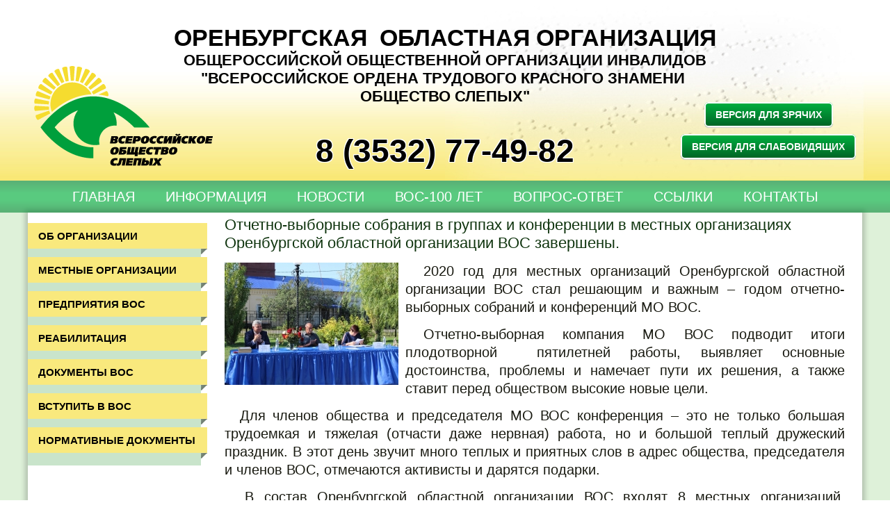

--- FILE ---
content_type: text/html; charset=utf-8
request_url: https://orenvos.ru/news/otchetno-vybornye-sobraniya-v-gruppah-i-konferencii-v-mestnyh-organizaciyah-orenburgskoy
body_size: 8219
content:
<!DOCTYPE html PUBLIC "-//W3C//DTD XHTML+RDFa 1.0//EN" "http://www.w3.org/MarkUp/DTD/xhtml-rdfa-1.dtd">
<html xmlns="http://www.w3.org/1999/xhtml" xml:lang="ru" version="XHTML+RDFa 1.0" dir="ltr"
  
  xmlns:content="http://purl.org/rss/1.0/modules/content/"
  xmlns:dc="http://purl.org/dc/terms/"
  xmlns:foaf="http://xmlns.com/foaf/0.1/"
  xmlns:og="http://ogp.me/ns#"
  xmlns:rdfs="http://www.w3.org/2000/01/rdf-schema#"
  xmlns:sioc="http://rdfs.org/sioc/ns#"
  xmlns:sioct="http://rdfs.org/sioc/types#"
  xmlns:skos="http://www.w3.org/2004/02/skos/core#"
  xmlns:xsd="http://www.w3.org/2001/XMLSchema#">

<head profile="http://www.w3.org/1999/xhtml/vocab">
  <meta http-equiv="Content-Type" content="text/html; charset=utf-8" />
<meta name="description" content="  2020 год для местных организаций Оренбургской областной организации ВОС стал решающим и важным – годом отчетно-выборных собраний и конференций МО ВОС." />
<meta name="generator" content="Drupal 7 (http://drupal.org)" />
<link rel="canonical" href="https://orenvos.ru/news/otchetno-vybornye-sobraniya-v-gruppah-i-konferencii-v-mestnyh-organizaciyah-orenburgskoy" />
<link rel="shortlink" href="https://orenvos.ru/node/3414" />
<link rel="shortcut icon" href="https://orenvos.ru/sites/all/themes/untitled/favicon.ico" type="image/vnd.microsoft.icon" />
  <title>Отчетно-выборные собрания в группах и конференции в местных организациях Оренбургской областной организации ВОС завершены. | ВСЕРОССИЙСКОЕ ОРДЕНА ТРУДОВОГО КРАСНОГО ЗНАМЕНИ ОБЩЕСТВО СЛЕПЫХ</title>
  <style type="text/css" media="all">
@import url("https://orenvos.ru/modules/system/system.base.css?t7pu8o");
@import url("https://orenvos.ru/modules/system/system.menus.css?t7pu8o");
@import url("https://orenvos.ru/modules/system/system.messages.css?t7pu8o");
@import url("https://orenvos.ru/modules/system/system.theme.css?t7pu8o");
</style>
<style type="text/css" media="all">
@import url("https://orenvos.ru/sites/all/modules/colorbox_node/colorbox_node.css?t7pu8o");
@import url("https://orenvos.ru/modules/comment/comment.css?t7pu8o");
@import url("https://orenvos.ru/sites/all/modules/commerce_add_to_cart_confirmation/css/commerce_add_to_cart_confirmation.css?t7pu8o");
@import url("https://orenvos.ru/sites/all/modules/commerce_ajax_cart/css/commerce_ajax_cart.css?t7pu8o");
@import url("https://orenvos.ru/sites/all/modules/cssorenvesta/style-vesta.css?t7pu8o");
@import url("https://orenvos.ru/sites/all/modules/date/date_api/date.css?t7pu8o");
@import url("https://orenvos.ru/sites/all/modules/date/date_popup/themes/datepicker.1.7.css?t7pu8o");
@import url("https://orenvos.ru/modules/field/theme/field.css?t7pu8o");
@import url("https://orenvos.ru/modules/node/node.css?t7pu8o");
@import url("https://orenvos.ru/modules/user/user.css?t7pu8o");
@import url("https://orenvos.ru/sites/all/modules/webform_feedback/css/webform_feedback.css?t7pu8o");
@import url("https://orenvos.ru/sites/all/modules/youtube/css/youtube.css?t7pu8o");
@import url("https://orenvos.ru/sites/all/modules/contrib/views/css/views.css?t7pu8o");
@import url("https://orenvos.ru/sites/all/modules/ckeditor/css/ckeditor.css?t7pu8o");
</style>
<style type="text/css" media="all">
@import url("https://orenvos.ru/sites/all/libraries/colorbox/example3/colorbox.css?t7pu8o");
@import url("https://orenvos.ru/sites/all/modules/contrib/ctools/css/ctools.css?t7pu8o");
</style>
<link type="text/css" rel="stylesheet" href="https://orenvos.ru/sites/all/modules/popup/popup.css?t7pu8o" media="all" />
<style type="text/css" media="all">
@import url("https://orenvos.ru/sites/all/modules/tagclouds/tagclouds.css?t7pu8o");
@import url("https://orenvos.ru/sites/all/modules/global_filter/global_filter.css?t7pu8o");
</style>
<style type="text/css" media="screen">
@import url("https://orenvos.ru/sites/all/themes/untitled/style.css?t7pu8o");
@import url("https://orenvos.ru/sites/all/themes/untitled/new.css?t7pu8o");
</style>
<style type="text/css" media="undefined">
@import url("https://orenvos.ru/sites/all/themes/untitled/favicon.ico?t7pu8o");
</style>
  <script type="text/javascript" src="https://orenvos.ru/sites/default/files/js/js_YD9ro0PAqY25gGWrTki6TjRUG8TdokmmxjfqpNNfzVU.js"></script>
<script type="text/javascript" src="https://orenvos.ru/sites/default/files/js/js_YG5YPrIo7EZ-ecqdDp5qQCaRnZtJ_zkHV8aAVki9zd4.js"></script>
<script type="text/javascript" src="https://orenvos.ru/sites/default/files/js/js_Q2QND37Ngr51TvDysZl3lCVp0iS8u848i-eYTD-5znQ.js"></script>
<script type="text/javascript" src="https://orenvos.ru/sites/default/files/js/js_Rm1MSL--6W41L9a8mQ3ebEs3t3U3rF15G0Q1K_UqM3k.js"></script>
<script type="text/javascript" src="https://orenvos.ru/sites/all/modules/popup/popup.js?t7pu8o"></script>
<script type="text/javascript" src="https://orenvos.ru/sites/default/files/js/js_p1e_KUSqY1RYu3WDBHWFHELY3rCqSx6ElO0exHWOGaA.js"></script>
<script type="text/javascript">
<!--//--><![CDATA[//><!--
(function(i,s,o,g,r,a,m){i["GoogleAnalyticsObject"]=r;i[r]=i[r]||function(){(i[r].q=i[r].q||[]).push(arguments)},i[r].l=1*new Date();a=s.createElement(o),m=s.getElementsByTagName(o)[0];a.async=1;a.src=g;m.parentNode.insertBefore(a,m)})(window,document,"script","//www.google-analytics.com/analytics.js","ga");ga("create", "UA-23551865-9", {"cookieDomain":".orenvos.ru"});ga("send", "pageview");
//--><!]]>
</script>
<script type="text/javascript" src="https://orenvos.ru/sites/default/files/js/js_0ASMFr3KnvFHnWv58C4iORjRKQi4Vmu-5h9eyc0EY-U.js"></script>
<script type="text/javascript">
<!--//--><![CDATA[//><!--
jQuery.extend(Drupal.settings, {"basePath":"\/","pathPrefix":"","setHasJsCookie":0,"ajaxPageState":{"theme":"untitled","theme_token":"DAaLdGt6qCSSrwCFO8t35qG1Y8LZbOV6jTttFEnRv1A","js":{"sites\/all\/modules\/clientside_validation\/clientside_validation_html5\/clientside_validation_html5.js":1,"sites\/all\/modules\/commerce_ajax_cart\/js\/commerce_ajax_cart.js":1,"misc\/jquery.js":1,"misc\/jquery-extend-3.4.0.js":1,"misc\/jquery-html-prefilter-3.5.0-backport.js":1,"misc\/jquery.once.js":1,"misc\/drupal.js":1,"misc\/ui\/jquery.ui.position.min.js":1,"misc\/ui\/jquery.ui.position-1.13.0-backport.js":1,"sites\/all\/modules\/admin_menu\/admin_devel\/admin_devel.js":1,"sites\/all\/modules\/commerce_add_to_cart_confirmation\/js\/commerce_add_to_cart_confirmation.js":1,"sites\/all\/modules\/cssorenvesta\/media_gallery_hack.js":1,"misc\/ajax.js":1,"public:\/\/languages\/ru_SDSPAYpe1UNsnvk9baJE9caJUVYFcTL0ixGJ3XawVgM.js":1,"sites\/all\/libraries\/colorbox\/jquery.colorbox-min.js":1,"sites\/all\/modules\/colorbox\/js\/colorbox.js":1,"sites\/all\/modules\/colorbox\/js\/colorbox_load.js":1,"sites\/all\/modules\/colorbox\/js\/colorbox_inline.js":1,"sites\/all\/modules\/popup\/popup.js":1,"sites\/all\/modules\/webform_feedback\/js\/webform_feedback.js":1,"sites\/all\/modules\/google_analytics\/googleanalytics.js":1,"0":1,"sites\/all\/modules\/global_filter\/js\/global_filter_all.js":1,"misc\/progress.js":1,"sites\/all\/modules\/colorbox_node\/colorbox_node.js":1},"css":{"modules\/system\/system.base.css":1,"modules\/system\/system.menus.css":1,"modules\/system\/system.messages.css":1,"modules\/system\/system.theme.css":1,"sites\/all\/modules\/colorbox_node\/colorbox_node.css":1,"modules\/comment\/comment.css":1,"sites\/all\/modules\/commerce_add_to_cart_confirmation\/css\/commerce_add_to_cart_confirmation.css":1,"sites\/all\/modules\/commerce_ajax_cart\/css\/commerce_ajax_cart.css":1,"sites\/all\/modules\/cssorenvesta\/style-vesta.css":1,"sites\/all\/modules\/date\/date_api\/date.css":1,"sites\/all\/modules\/date\/date_popup\/themes\/datepicker.1.7.css":1,"modules\/field\/theme\/field.css":1,"modules\/node\/node.css":1,"modules\/user\/user.css":1,"sites\/all\/modules\/webform_feedback\/css\/webform_feedback.css":1,"sites\/all\/modules\/youtube\/css\/youtube.css":1,"sites\/all\/modules\/contrib\/views\/css\/views.css":1,"sites\/all\/modules\/ckeditor\/css\/ckeditor.css":1,"sites\/all\/libraries\/colorbox\/example3\/colorbox.css":1,"sites\/all\/modules\/contrib\/ctools\/css\/ctools.css":1,"sites\/all\/modules\/popup\/popup.css":1,"sites\/all\/modules\/tagclouds\/tagclouds.css":1,"sites\/all\/modules\/global_filter\/global_filter.css":1,"sites\/all\/themes\/untitled\/style.css":1,"sites\/all\/themes\/untitled\/new.css":1,"sites\/all\/themes\/untitled\/favicon.ico":1}},"links_widget_via_post":true,"global_filter_1":["global-filter-1-view-versdisplay","",true],"colorbox":{"opacity":"0.85","current":"{current} \u0438\u0437 {total}","previous":"\u00ab \u041f\u0440\u0435\u0434\u044b\u0434\u0443\u0449\u0438\u0439","next":"\u0421\u043b\u0435\u0434\u0443\u044e\u0449\u0438\u0439 \u00bb","close":"\u0417\u0430\u043a\u0440\u044b\u0442\u044c","maxWidth":"98%","maxHeight":"98%","fixed":true,"mobiledetect":true,"mobiledevicewidth":"480px"},"jcarousel":{"ajaxPath":"\/jcarousel\/ajax\/views"},"popup":{"effects":{"show":{"default":"this.body.show();","fade":"\n        if (this.opacity){\n          this.body.fadeTo(\u0027medium\u0027,this.opacity);\n        }else{\n          this.body.fadeIn(\u0027medium\u0027);\n        }","slide-down":"this.body.slideDown(\u0027medium\u0027)","slide-down-fade":"\n        this.body.animate(\n          {\n            height:\u0027show\u0027,\n            opacity:(this.opacity ? this.opacity : \u0027show\u0027)\n          }, \u0027medium\u0027\n        );"},"hide":{"default":"this.body.hide();","fade":"this.body.fadeOut(\u0027medium\u0027);","slide-down":"this.body.slideUp(\u0027medium\u0027);","slide-down-fade":"\n        this.body.animate(\n          {\n            height:\u0027hide\u0027,\n            opacity:\u0027hide\u0027\n          }, \u0027medium\u0027\n        );"}},"linger":250,"delay":0},"webform_feedback":{"key":"27","linkText":"Webform Feedback","webformPosition":"left"},"googleanalytics":{"trackOutbound":1,"trackMailto":1,"trackDownload":1,"trackDownloadExtensions":"7z|aac|arc|arj|asf|asx|avi|bin|csv|doc(x|m)?|dot(x|m)?|exe|flv|gif|gz|gzip|hqx|jar|jpe?g|js|mp(2|3|4|e?g)|mov(ie)?|msi|msp|pdf|phps|png|ppt(x|m)?|pot(x|m)?|pps(x|m)?|ppam|sld(x|m)?|thmx|qtm?|ra(m|r)?|sea|sit|tar|tgz|torrent|txt|wav|wma|wmv|wpd|xls(x|m|b)?|xlt(x|m)|xlam|xml|z|zip","trackColorbox":1,"trackDomainMode":"1"},"urlIsAjaxTrusted":{"\/news\/otchetno-vybornye-sobraniya-v-gruppah-i-konferencii-v-mestnyh-organizaciyah-orenburgskoy":true},"colorbox_node":{"width":"600px","height":"600px"},"commerce_ajax_cart":{"position":{"my":"left top","at":"left bottom","collision":""},"update_url":"\/cart\/ajax\/update","update_url_block":"\/cart\/ajax\/block","ajax_url":"\/cart\/ajax","text":"There is no product in your cart"},"clientsideValidation":{"general":{"months":{"\u044f\u043d\u0432\u0430\u0440\u044f":1,"\u042f\u043d\u0432":1,"\u0444\u0435\u0432\u0440\u0430\u043b\u044f":2,"\u0424\u0435\u0432":2,"\u043c\u0430\u0440\u0442\u0430":3,"\u041c\u0430\u0440":3,"\u0430\u043f\u0440\u0435\u043b\u044f":4,"\u0410\u043f\u0440":4,"\u043c\u0430\u044f":5,"\u0438\u044e\u043d\u044f":6,"\u0418\u044e\u043d":6,"\u0438\u044e\u043b\u044f":7,"\u0418\u044e\u043b":7,"\u0430\u0432\u0433\u0443\u0441\u0442\u0430":8,"\u0410\u0432\u0433":8,"\u0441\u0435\u043d\u0442\u044f\u0431\u0440\u044f":9,"\u0421\u0435\u043d":9,"\u043e\u043a\u0442\u044f\u0431\u0440\u044f":10,"\u041e\u043a\u0442":10,"\u043d\u043e\u044f\u0431\u0440\u044f":11,"\u041d\u043e\u044f":11,"\u0434\u0435\u043a\u0430\u0431\u0440\u044f":12,"\u0414\u0435\u043a":12}}}});
//--><!]]>
</script>
<script>if ('undefined' != typeof jQuery) document._artxJQueryBackup = jQuery;</script>
<script type="text/javascript" src="/sites/all/themes/untitled/jquery.js"></script>
<script>jQuery.noConflict();</script>
<script type="text/javascript" src="/sites/all/themes/untitled/script.js"></script>


<script>if (document._artxJQueryBackup) jQuery = document._artxJQueryBackup;</script>  
	  <link rel="stylesheet" href="/sites/all/themes/untitled/style.css" media="screen" />
  <!-- Created by Artisteer v4.3.0.60745 -->

<!--[if lt IE 9]><script src="https://html5shiv.googlecode.com/svn/trunk/html5.js"></script><![endif]-->

<!--[if lte IE 7]><link rel="stylesheet" href="/sites/all/themes/untitled/style.ie7.css" media="screen" /><![endif]-->



</head>
<body class="html not-front not-logged-in no-sidebars page-node page-node- page-node-3414 node-type-news" >
    
<div id="art-main">
<header class="art-header">  <div class="region region-art-header">
    <div class="block block-block" id="block-block-34">

                <h2>ОРЕНБУРГСКАЯ  ОБЛАСТНАЯ ОРГАНИЗАЦИЯ</h2>

<h3>ОБЩЕРОССИЙСКОЙ ОБЩЕСТВЕННОЙ ОРГАНИЗАЦИИ ИНВАЛИДОВ</h3>

<h3>"ВСЕРОССИЙСКОЕ ОРДЕНА ТРУДОВОГО КРАСНОГО ЗНАМЕНИ </h3>

<h3>ОБЩЕСТВО СЛЕПЫХ"</h3>

</div>
<div class="block block-block" id="block-block-35">

                <p>8 (3532) 77-49-82</p>

</div>
<div class="block block-global-filter" id="block-global-filter-global-filter-1">

                <form class="global-filter" action="/news/otchetno-vybornye-sobraniya-v-gruppah-i-konferencii-v-mestnyh-organizaciyah-orenburgskoy" method="post" id="global-filter-1" accept-charset="UTF-8"><div><input type="hidden" name="form_build_id" value="form-XY1MGWuQAISfcEMxiIiNDXtvCGbw9UOr_pvk79jS2EI" />
<input type="hidden" name="form_id" value="global_filter_1" />
<ul class="global-filter-links global-filter-1-view-versdisplay"><li class="active"><a href=""  title="Версия для зрячих" id="view_versdisplay:693" class="active">Версия для зрячих</a></li><li><a href=""  title="Версия для слабовидящих" id="view_versdisplay:694">Версия для слабовидящих</a></li></ul><div class="suffix">Click link to filter</div></div></form>
</div>
  </div>

    <div class="art-shapes">
        <div class="art-object1843782823"></div>

            </div>






                        
                    
</header>
<nav class="art-nav">
    <div class="art-nav-inner">
     
          <div class="region region-navigation">
    <ul class=" art-hmenu "><li class="first leaf"><a href="/" title="">Главная</a></li>
<li class="leaf"><a href="/node/informaciya">Информация</a></li>
<li class="leaf"><a href="/news">Новости</a></li>
<li class="leaf"><a href="/rbs-95" title="">ВОС-100 лет</a></li>
<li class="leaf"><a href="/quest-answ" title="">Вопрос-Ответ</a></li>
<li class="leaf"><a href="/node/ssylki">Ссылки</a></li>
<li class="last leaf"><a href="/node/kontakty">Контакты</a></li>
</ul>  </div>
</div>
    </nav>
<div class="art-sheet clearfix">
            <div id="tops" class="art-content-layout"><div class="art-content-layout-row"></div></div><div class="art-layout-wrapper">
                <div class="art-content-layout">
                    <div class="art-content-layout-row">
                        <div class="art-layout-cell art-sidebar1">  <div class="region region-vnavigation-left">
    <div class="block block-menu" id="block-menu-menu-vmenu"><div class="art-vmenublock clearfix">
        
        <div class="art-vmenublockcontent"><ul class=" art-vmenu "><li class="first expanded"><a href="/node/ob-organizacii">Об организации</a><ul class="menu"><li class="first leaf"><a href="/node/istoriya-sozdaniya">История создания</a></li>
<li class="last leaf"><a href="/node/struktura-oblastnoy-organizacii">Структура областной организации</a></li>
</ul></li>
<li class="leaf"><a href="/node/mestnye-organizacii">Местные организации</a></li>
<li class="leaf"><a href="/node/predpriyatiya-vos">Предприятия ВОС</a></li>
<li class="expanded"><a href="/node/reabilitaciya" title="">Реабилитация</a><ul class="menu"><li class="first leaf"><a href="/node/socialno-bytovaya-adaptaciya">Социально-бытовая адаптация</a></li>
<li class="leaf"><a href="/node/medicinskaya">Медицинская</a></li>
<li class="leaf"><a href="/node/professionalnaya">Профессиональная</a></li>
<li class="leaf"><a href="/node/sociokulturnaya-reabilitaciya">Социокультурная реабилитация</a></li>
<li class="leaf"><a href="/node/reabilitaciya-sredstvami-fizicheskoy-kultury-i-sporta">Реабилитация средствами физической культуры и спорта</a></li>
<li class="leaf"><a href="/node/tehnicheskie-sredstva-reabilitacii">Технические средства реабилитации</a></li>
<li class="last leaf"><a href="/node/kompyuternye-klassy">Компьютерные классы</a></li>
</ul></li>
<li class="collapsed"><a href="/node/dokumenty-vos">Документы ВОС</a></li>
<li class="leaf"><a href="/node/kak-vstupit-v-chleny-vos">Вступить в ВОС</a></li>
<li class="last leaf"><a href="/node/normativnye-dokumenty">Нормативные документы</a></li>
</ul>
</div>
</div></div>
  </div>
</div>                        <div class="art-layout-cell art-content">
<!--    <div class="breadcrumb-parent">
<article class="art-post art-article">
                                
                                                
                <div class="art-postcontent"><h2 class="element-invisible art-postheader">Вы здесь</h2><div class="breadcrumb art-postcontent"><a href="/">Главная</a></div></div>


</article>    </div>
-->



<article class="art-post art-article">
                                
                                                
                <div class="art-postcontent">  <div class="region region-content">
    <div class="block block-system" id="block-system-main">
<div class="content">
<div  about="/news/otchetno-vybornye-sobraniya-v-gruppah-i-konferencii-v-mestnyh-organizaciyah-orenburgskoy" typeof="sioc:Item foaf:Document" class="ds-1col node node-news view-mode-full clearfix">

  
  <div class="field field-name-title field-type-ds field-label-hidden"><div class="field-items"><div class="field-item even" property="dc:title"><h2>Отчетно-выборные собрания в группах и  конференции в местных организациях Оренбургской областной организации ВОС завершены.</h2></div></div></div><div class="field field-name-field-img field-type-image field-label-hidden"><div class="field-items"><div class="field-item even"><a href="https://orenvos.ru/sites/default/files/55021919.jpg" title="" class="colorbox" data-colorbox-gallery="gallery-all-MtuCjuZfrEY"><img typeof="foaf:Image" src="https://orenvos.ru/sites/default/files/styles/250width/public/55021919.jpg?itok=_NnHuOFc" width="250" height="176" alt="" title="" /></a></div></div></div><div class="field field-name-body field-type-text-with-summary field-label-hidden"><div class="field-items"><div class="field-item even" property="content:encoded"><p class="rtejustify"><span style="font-size:20px">  2020 год для местных организаций Оренбургской областной организации ВОС стал решающим и важным – годом отчетно-выборных собраний и конференций МО ВОС.</span></p>

<p class="rtejustify"><span style="font-size:20px"> Отчетно-выборная компания МО ВОС подводит итоги плодотворной  пятилетней работы, выявляет основные достоинства, проблемы и намечает пути их решения, а также ставит перед обществом высокие новые цели.</span></p>

<p class="rtejustify"><span style="font-size:20px">  Для членов общества и председателя МО ВОС конференция – это не только большая трудоемкая и тяжелая (отчасти даже нервная) работа, но и большой теплый дружеский праздник. В этот день звучит много теплых и приятных слов в адрес общества, председателя и членов ВОС, отмечаются активисты и дарятся подарки.</span></p>

<p class="rtejustify"><span style="font-size:20px">  В состав Оренбургской областной организации ВОС входят 8 местных организаций, расположенных на всей территории Оренбургской области. </span></p>

<p class="rtejustify"><span style="font-size:20px">   Первая отчетно-выборная конференция прошла в начале августа 2020 года в Оренбургской сельской МО ВОС, завершила список ОВК Переволоцкая МО ВОС 29 сентября 2020г.</span></p>

<p class="rtejustify"><span style="font-size:20px"> </span><span style="font-size:20px">На всех конференциях МО присутствовали представители органов местного самоуправления, социальной сферы, председатель Исламова Анастасия Ивановна и специалисты Оренбургской ОО ВОС.</span></p>

<p class="rtejustify"><span style="font-size:20px">  Отчетно-выборная компания в Оренбургской ОО ВОС проходила в период карантина, связанного с распространением новой коронавирусной инфекции, в связи, с чем организации сталкивались с множеством трудностей: ограничение количественного состава участников, поиск и аренда помещения, изменения графика движения транспорта между отдаленными населенными пунктами, «психологический страх» членов ВОС и многое другое. Но, несмотря на это ОВК состоялись во всех местных организациях ВОС при соблюдении некоторых правил: на входе участникам измеряли температуру, обрабатывали руки антисептиками и выдавали маски.    </span></p>

<p class="rtecenter"><img alt="" src="/ckfinder/userfiles/images/%D0%B2%D1%85%D0%BE%D0%B4.JPG" style="height:488px; width:650px" /></p>

<p class="rtejustify">  <span style="font-size:20px">Социальная дистанция участников конференции составляла в среднем 1,5 метра. Все конференции проходили в помещениях местных организаций – актовых залах, в парке, на открытом воздухе проходила конференция Илекской МО ВОС.</span></p>

<p class="rtecenter"><span style="font-size:20px"><img alt="" src="/ckfinder/userfiles/images/IMG-20200826-WA0008.jpg" style="height:488px; width:650px" /></span></p>

<p class="rtecenter"><span style="font-size:20px"><img alt="" src="/ckfinder/userfiles/images/IMG-20200914-WA0002.jpg" style="height:488px; width:650px" /></span></p>

<p class="rtejustify"><span style="font-size:20px"> По итогам отчетно-выборных конференций местных организаций Оренбургской  областной организации ВОС<strong> <span style="color:#008000"><span style="font-size:22px">председателями стали:</span></span></strong></span></p>

<p class="rtejustify"><span style="font-size:20px"><strong><span style="color:#FF0000">   </span><span style="background-color:#FFF0F5"><span style="color:#FF0000"> 1. Ахметзянов Иршат Сагидуллович</span> –</span> <span style="color:#0000CD">председатель Илекской МО ВОС;</span></strong></span></p>

<p class="rtejustify"><span style="font-size:20px"><strong>  <span style="color:#FF0000">  2. Васильева Марина Анатольевна</span> – <span style="color:#0000CD">председатель Оренбургской городской МО ВОС;</span></strong></span></p>

<p class="rtejustify"><span style="font-size:20px"><strong>   <span style="color:#FF0000"> 3. Гаврилова Наталья Николаевна</span> – <span style="color:#0000CD">председатель Бугурусланской МО ВОС;</span></strong></span></p>

<p class="rtejustify"><span style="font-size:20px"><strong>    <span style="color:#FF0000">4. Клименко Сергей Николаевич </span>– <span style="color:#0000CD">председатель Сорочинской МО ВОС;</span></strong></span></p>

<p class="rtejustify"><span style="font-size:20px"><strong>   <span style="color:#FF0000"> 5. Матвеева Галина Юрьевна </span>– <span style="color:#0000FF">председатель Бузулукской МО ВОС;</span></strong></span></p>

<p class="rtejustify"><span style="font-size:20px"><strong>    <span style="color:#FF0000">6. Никифорова Надежда Ивановна</span> – <span style="color:#0000CD">председатель Переволоцкой МО ВОС;</span></strong></span></p>

<p class="rtejustify"><span style="font-size:20px"><strong>   <span style="color:#FF0000"> 7. Скокова Ирина Александровна </span>– <span style="color:#0000CD">председатель Орской МО ВОС;</span></strong></span></p>

<p class="rtejustify"><span style="font-size:20px"><strong>   <span style="color:#FF0000"> 8. Чернова Галина Сергеевна </span>– <span style="color:#0000CD">председатель Оренбургской сельской МО ВОС.</span></strong></span></p>

<p class="rtecenter"><span style="color:#800080"><u><strong><span style="font-size:24px">Оренбургская областная организация ВОС  поздравляет всех председателей МО, председателей КРК и членов выборных органов и желает дальнейших высоких профессиональных успехов на благо общества слепых!</span></strong></u></span></p>
</div></div></div><div class="field field-name-field-date field-type-datetime field-label-inline clearfix"><div class="field-label">Дата:&nbsp;</div><div class="field-items"><div class="field-item even"><span class="date-display-single" property="dc:date" datatype="xsd:dateTime" content="2020-09-30T00:00:00+03:00">30 Сен 2020</span></div></div></div></div>

</div>
</div>
  </div>
</div>


</article>

</div>
                                            </div>
                </div>
            </div><div id="bottoms" class="art-content-layout"><div class="art-content-layout-row"></div></div>
    </div>
<footer class="art-footer">
  <div class="art-footer-inner">  <div class="region region-footer-message">
    <div class="block block-block" id="block-block-33">

                <div>
<p>г. Оренбург, ул. Профсоюзная, д. 16</p>
</div>

<p>8 (3532) 77-49-82: 8 (3532) 77-58-93</p>

</div>
  </div>
</div>

	<p class="art-page-footer">
	<span id="art-footnote-links">Создание сайта | <a target="_blank" href="http://oren-vesta.ru/">Веб-студия "Веста"</a></span>
    </p>
	
</footer>

</div>

  <script type="text/javascript" src="https://orenvos.ru/sites/default/files/js/js_j6qzaTQgU6p70A8p2689-cnxjxp-bYbCnsrFyyY8Wj0.js"></script>
</body>
</html>

--- FILE ---
content_type: text/css
request_url: https://orenvos.ru/sites/all/modules/commerce_add_to_cart_confirmation/css/commerce_add_to_cart_confirmation.css?t7pu8o
body_size: 5099
content:
/**
* Add to cart popin.
*/
/* Overlay */
div.commerce_add_to_cart_confirmation_overlay {
  background: transparent url('../images/bg_add_to_cart_overlay.png') left top;
  height: 100%;
  left: 0;
  position: fixed;
  top: 0;
  width: 100%;
  z-index: 200;
}

div.messages.commerce-add-to-cart-confirmation {
  background-color: white;
  border-color: #6bb0cb;
  -webkit-border-radius: 3px;
  -moz-border-radius: 3px;
  border-radius: 3px;
  -moz-box-shadow: 0 2px 15px #57595a;
  -webkit-box-shadow: 0 2px 15px #57595a;
  box-shadow: 0 2px 15px #57595a;
  filter: progid:DXImageTransform.Microsoft.Shadow(color='#57595A', direction='180', strength='5');
  color: #aeaaa5;
  left: 50%;
  margin-left: -20% !important; /* width/2 */
  overflow: hidden;
  padding: 0;
width: 500px;
height: 300px;
z-index: 1201;
}



/* Close button */
div.messages.commerce-add-to-cart-confirmation .message-inner .commerce-add-to-cart-confirmation-close {
  background: url('../images/btn_add-to-cart-close.png') no-repeat 0 0;
  display: block;
  height: 17px;
  position: absolute;
  right: 15px; /* LTR */
  top: 15px;
  width: 18px;
}
/* Title */
div.messages.commerce-add-to-cart-confirmation .message-inner .added-product-title {
  color: #2698f2;
  float: left; /* LTR */
  font-size: 14px;
  font-weight: bold;
  padding: 10px 30px 10px 20px;
  text-align: center;
  text-transform: uppercase;
  width: 55%;
}

/* Button */
div.messages.commerce-add-to-cart-confirmation .message-inner .button-wrapper {
  background-color: #e4eef3;
  height: 100%;
  padding: 40px 30px;
  position: absolute;
  right: 0; /* LTR */
  width: 25%;
}
div.messages.commerce-add-to-cart-confirmation .message-inner .button-wrapper:after {
  clear: both;
  content: ".";
  display: block;
  height: 0;
  visibility: hidden;
}
div.messages.commerce-add-to-cart-confirmation .message-inner .button-wrapper .button {
  -webkit-border-radius: 3px;
  -moz-border-radius: 3px;
  border-radius: 3px;
  color: white;
  font-weight: bold;
  margin-bottom: 10px;
  padding: 10px;
  text-align: center;
}
div.messages.commerce-add-to-cart-confirmation .message-inner .button-wrapper .button.checkout {
  background-color: #2698f2;
}
div.messages.commerce-add-to-cart-confirmation .message-inner .button-wrapper .button.continue {
  background-color: #b3b3b3;
}
div.messages.commerce-add-to-cart-confirmation .message-inner .button-wrapper .button.continue .commerce-add-to-cart-confirmation-close {
  background: none;
  height: auto;
  position: static;
  width: auto;
}
div.messages.commerce-add-to-cart-confirmation .message-inner .button-wrapper .button.checkout:hover,
div.messages.commerce-add-to-cart-confirmation .message-inner .button-wrapper .button.continue:hover {
  cursor: pointer;
}
div.messages.commerce-add-to-cart-confirmation .message-inner .button-wrapper .button a {
  color: white;
  display: block;
  font-weight: bold;
  word-wrap: break-word;
}

/* Product display */
div.messages.commerce-add-to-cart-confirmation .view-confirm-message-product-display {
  clear: both;
}
div.messages.commerce-add-to-cart-confirmation .view-confirm-message-product-display .view-content {
  padding: 15px;
  position: relative;
  width: 55%;
}
div.messages.commerce-add-to-cart-confirmation .view-confirm-message-product-display .view-content .content .field-name-field-images {
  position: relative;
  width: 130px;
}
div.messages.commerce-add-to-cart-confirmation .view-confirm-message-product-display .view-content .content .field-name-field-images img {
  border: #d7d7d7 solid 1px;
}
div.messages.commerce-add-to-cart-confirmation .view-confirm-message-product-display .view-content .commerce-product-sku .commerce-product-sku-label,
div.messages.commerce-add-to-cart-confirmation .view-confirm-message-product-display .view-content .field .views-label,
div.messages.commerce-add-to-cart-confirmation .view-confirm-message-product-display .view-content .field .field-label {
  color: #878380;
  float: left; /* LTR */
  font-size: 12px;
  font-weight: bold;
  padding-right: 5px; /* LTR */
}
div.messages.commerce-add-to-cart-confirmation .view-confirm-message-product-display .view-content .field {
  clear: both;
  margin: 0;
  text-align: left; /* LTR */
}
div.messages.commerce-add-to-cart-confirmation .view-confirm-message-product-display .view-content .field .field-label {
  display: inline;
  float: left; /* LTR */
}
div.messages.commerce-add-to-cart-confirmation .view-confirm-message-product-display .view-content .views-field-commerce-total {
  clear: both;
  font-size: 20px;
  margin-top: 25px;
}
div.messages.commerce-add-to-cart-confirmation .view-confirm-message-product-display .view-content .views-field-commerce-total .views-label {
  float: left; /* LTR */
  padding-right: 5px; /* LTR */
}
div.messages.commerce-add-to-cart-confirmation .view-confirm-message-product-display .view-content .views-field-commerce-total .field-content {
  color: #2698f2;
  display: inline;
  float: right; /* LTR */
}

/****/


.commerce-add-to-cart-confirmation  .field-name-commerce-price  .field-label
{
display: none;
}


--- FILE ---
content_type: text/css
request_url: https://orenvos.ru/sites/all/modules/cssorenvesta/style-vesta.css?t7pu8o
body_size: 13728
content:
@font-face {
  font-family: 'FontAwesome';
  src: url('fonts/fontawesome-webfont.eot?v=4.2.0');
  src: url('fonts/fontawesome-webfont.eot?#iefix&v=4.2.0') format('embedded-opentype'), url('fonts/fontawesome-webfont.woff?v=4.2.0') format('woff'), url('fonts/fontawesome-webfont.ttf?v=4.2.0') format('truetype'), url('fonts/fontawesome-webfont.svg?v=4.2.0#fontawesomeregular') format('svg');
  font-weight: normal;
  font-style: normal;
}
:before,
:after {
font-family: fontawesome;
}


/* ƒобавлени¤ к странцие catalog и catalog-filter*/
.view-id-catalog .view-content, .view-catalog-filter .view-content
{ 
display: block;
position: relative; 
text-align: center;

}
.view-id-catalog_filter.view-display-id-page .views-row {
    display: inline-block;
    width: 30%;
    background: #fafafa;
    text-align: left;
}

.view-id-catalog_filter.view-display-id-page .node-productcard{
	padding: 7px;
	
}
.view-id-catalog_filter.view-display-id-page .commerce-product-field-field-image-poroduct {
    text-align: center;
}
/* end Добавлени¤ к странцие catalog и catalog-filter*/




/************************** Разделы каталога товаров ************************/
.view-id-partitions_product_catalog.view-display-id-page .views-row,
.view-id-partitions_product_catalog.view-display-id-block_1 .views-row{
    display: inline-block;
    vertical-align: top;
    box-shadow: 0 0 1px;
    position: relative;
    width: 210px;
    background: #f1f1f1;
    margin: 2px;
}
.view-id-partitions_product_catalog.view-display-id-page .views-row .vocabulary-catalog.view-mode-termicon,
.view-id-partitions_product_catalog.view-display-id-block_1 .views-row .vocabulary-catalog.view-mode-termicon{
    padding: 8px;
    text-align: center;
}
.view-id-partitions_product_catalog.view-display-id-page_1 tr.odd {
    background: #EBEBEB;
    padding: 2px;
    display: block;
}
.view-id-partitions_product_catalog.view-display-id-page_1 tr.even {
    background: none;
    padding: 2px;
    display: block;
}

/**************Корзина********************************/

#views-form-commerce-cart-form-default input[type="text"],
#views-form-commerce-cart-form-default input[type="password"],
#views-form-commerce-cart-form-default input[type="email"],
#views-form-commerce-cart-form-default input[type="url"],
#views-form-commerce-cart-form-default textarea {
    width: auto;
}

#views-form-commerce-cart-form-default th.views-field {
    text-align: left!important;
    padding: 7px 0!important;
}

/* Добавление к фильтрам фасетам (facet filter)*/

.search-api-ranges-widget
{
display: block;
position: relative;
padding-bottom: 69px;
}

.form-item-range-from {
position: absolute;
bottom: 0px;
left: 0px;

}

.form-item-range-to {
position: absolute;
bottom: 0px;
right: 0px;
}

.search-api-ranges-widget .form-submit
{
display: none;
}

.search-api-ranges-widget  label
{
display: inline;
}

.search-api-ranges-widget input
{
width: 50px;
}

.current-search-item .item-list li a {
    background: url('images/decline.png') no-repeat scroll left center transparent;
    color: #898A8C;
    display: block;
    float: left;
    font: 0px/0 none;
    height: 20px;
    padding: 0px 5px 0px 0px;
    text-decoration: none;
    width: 20px;
    top: 2px;
    position: relative;
}

.current-search-item .item-list li
{
list-style-type: none;
list-style-image: none;
}



.ds-2col-stacked.node-ads.view-mode-full > .group-right
{
float: right;
width: 18%;
}
.ds-2col-stacked.node-ads.view-mode-full > .group-left
{
float: left;
width: 82%;
}


/***********************************Отзывы*********************************/

.view-id-Reviews .views-row-odd .field-name-field-photo,
.node-type-reviews .field-name-field-photo{
display: block;
float: left;
position: relative;
margin-right: 20px;
}

.view-Reviews .views-row-even .field-name-field-photo  {
display: block;
float: right;
position: relative;
margin-left: 20px;
}
.view-Reviews .views-row-odd .field-name-title,
.node-type-reviews .field-name-title{
display: block;
float: right;
text-align: right;
}
.view-Reviews .views-row-even .field.field-name-title {
display: block;
float: left;
}
.view-Reviews .views-row .field.field-name-title h2{
margin: 0;
text-transform: none;
}
.view-Reviews .views-row .field-name-field-body,
.view-id-Reviews.view-display-id-block_1 .views-row .views-field-field-body,
.node-type-reviews .field-name-field-body{
  display: inline-block;
  width: 79%;
  top: 10px;
  position: relative;
background: #EAFAFF;
  padding: 15px;
  border-radius: 9px;
  margin-bottom: 20px;
}
.view-Reviews .views-row-odd .field-name-field-body:before,
.view-Reviews .views-row-even .field-name-field-body:before,
.node-type-reviews .field-name-field-body:before{
content: "";
width: 0;
height: 0;
border-top: 10px solid transparent;
border-bottom: 10px solid transparent;
position: absolute;
}
.view-Reviews .views-row-odd .field-name-field-body:before,
.node-type-reviews .field-name-field-body:before{
left: -20px;
border-right: 20px solid #EAFAFF;
}
.view-Reviews .views-row-even .field-name-field-body:before{
right: -20px;
border-left: 20px solid #EAFAFF;
}

.view-Reviews .view-header a{
margin-top: 0px!important;
}
.view-id-reviews.view-display-id-block .field-name-title h2 {
  color: #0094B4;
  text-shadow: #fff 0 0 5px;
}
#review .art-postheader {
  padding: 20px 0;
}
.view-id-reviews.view-display-id-page .views-row .field-name-field-body{
  background: #D6F8FF;
  }
.view-id-reviews.view-display-id-page .views-row-odd .field-name-field-body:before{
left: -20px;
border-right: 20px solid #D6F8FF;
}
.view-id-reviews.view-display-id-page .views-row-even .field-name-field-body:before{
right: -20px;
border-left: 20px solid #D6F8FF;
}


.view-Reviews .views-row-odd .field-name-field-body,
.node-type-reviews .field-name-field-body{
  float: right;
}
.view-Reviews .views-row-even .field-name-field-body{
  float: left;
}
.view-Reviews .views-row-odd .field-name-field-date2{
display: block;
width: 100%;
text-align: right;
  float: right;
}

.view-Reviews .views-row-even .field-name-field-date2{
display: block;
width: 100%;
text-align: left;
  float: left;
}
.view-id-Reviews.view-display-id-page .views-row {
  margin-bottom: 30px;
  border-bottom: 1px solid #CBCBCB;
  padding-bottom: 10px;
}
.view-Reviews.view-display-id-page .view-header {
  text-align: right;
  margin-bottom: 20px;
}
.node-type-reviews .field-name-field-date2 {
    text-align: right;
    float: right;
    width: 100%;
    display: block;
}
/****************отзывы в боковом блоке************************/
.view-Reviews.view-display-id-block_1 .views-row-odd .views-field-title,
.view-Reviews.view-display-id-block_1 .views-row-even .views-field-field-date2 {
    text-align: right;
}
.view-id-Reviews.view-display-id-block_1 .views-row {
  margin-bottom: 10px;
  border-bottom: 1px solid #CBCBCB;
  padding-bottom: 10px;
}
.view-Reviews.view-display-id-block_1 .views-row-odd .views-field-field-body:before {
  border-bottom: 10px solid #EAFAFF;
  top: -20px;
  right: 25px;
    left: inherit;
}
.view-Reviews.view-display-id-block_1 .views-row-even .views-field-field-body:before {
  border-bottom: 10px solid #EAFAFF;
  top: -20px;
  left: 25px;
  }
  
.view-Reviews.view-id-Reviews.view-display-id-block_1 .views-field-field-body:before,
.view-Reviews.view-id-Reviews.view-display-id-block_1 .views-field-field-body:before{
  content: "";
  width: 0;
  height: 0;
  border-right: 10px solid transparent;
  border-left: 10px solid transparent;
  position: absolute;
  top: -8px;
}
.view-id-Reviews.view-display-id-block_1 .views-row .views-field-field-body {
  width: auto!important;
}
/****************отзывы с слайдере************************/
.view-id-Reviews.view-display-id-block_2 .views-field.views-field-title {
    display: block;
    float: right;
    max-width: 80%;
	font-size: 18px;
}
.view-id-Reviews.view-display-id-block_2 .views-field-field-photo{
    display: block;
    float: left;
    position: relative;
    margin-right: 20px;
}
.view-id-Reviews.view-display-id-block_2 .views-field-field-body {
    display: inline-block;
	float: right;
    width: 79%;
    top: 10px;
    position: relative;
    background: #EAFAFF;
    padding: 15px;
    border-radius: 9px;
    margin-bottom: 20px;
}

.view-id-Reviews.view-display-id-block_2 .views-field-field-body:before {
	left: -20px;
    border-right: 20px solid #EAFAFF;
    content: "";
    width: 0;
    height: 0;
    border-top: 10px solid transparent;
    border-bottom: 10px solid transparent;
    position: absolute;
}
.view-id-Reviews.view-display-id-block_2 .views-field-field-date2 {
    display: block;
    float: right;
    width: 100%;
    text-align: right;
}
.view-id-Reviews.view-display-id-block_2  .views-row {
    float: left;
	width: 100%;
}
.view-id-Reviews.view-display-id-block_2 .views-field-title a {
    text-decoration: none;
}




/******************Новости********************/
.node-news.view-mode-full .field-name-field-img{
  float: left;
  margin-right: 10px;
}

.view-id-news.view-display-id-page .field-name-field-img,
.view-id-news.view-display-id-block_2 .field-name-field-img
 {
  display: block;
  float: left;
  margin-right: 10px;
}

.view-id-news .field-name-body p {
margin: 0;
}

.view-id-news .field-name-node-link {
  float: right;
}

.view-id-news.view-display-id-page .views-row,
.view-id-news.view-display-id-block_2 .views-row {
  margin-bottom: 15px;
  padding-bottom: 5px;
  border-bottom: 1px solid #a5a5a5;
}

.ds-1col.node.node-news.view-mode-full.clearfix .field.field-name-title {
    margin-bottom: 15px;
}

.view-id-news .views-row .field-name-body {
  margin-bottom: 5px;
}

.view-id-news.view-display-id-block_1 .field-name-field-date{
  float: right;
}

.view-id-news.view-display-id-page .field-name-field-date {
  float: left;
}

.view-id-news.view-display-id-block_1  .views-row {
  margin-bottom: 5px;
  padding-bottom: 5px;
  box-shadow: 0 4px 5px -5px;
}

.view-id-news.view-display-id-page_1 .field-name-field-img {
    float: left;
    margin-right: 5px;
}

.view-id-news.view-display-id-page_1 .views-row {
    margin-bottom: 7px;
    padding-bottom: 3px;
    border-bottom: 1px dotted;
}
/***********************Вопрос-ответ***********************/

.view-id-Question_Answer .views-row .field-items {
  background: rgb(222, 241, 217);
  padding: 10px;
  border-radius: 5px;
  margin-top: 20px;
  margin-bottom: 7px;
  display: block;
  position: relative;
}

.view-id-Question_Answer .views-row .field-items:before {
content: "";
  width: 0;
  height: 0;
  border-right: 10px solid transparent;
  border-left: 10px solid transparent;
  position: absolute;
}
.view-id-Question_Answer .views-row .field-name-field-answer .field-items:before{
  border-bottom: 12px solid #DEF1D9;
  top: -12px;
  right: 25px;
  left: inherit;
}
.view-id-Question_Answer .views-row .field-name-field-question .field-items:before{
  border-bottom: 12px solid #DEF1D9;
  top: -12px;
  left: 25px;
}
.view-id-Question_Answer .views-row .field-name-field-answer .field-label {
  text-align: right;
  margin-right: 4px;
}
.view-id-Question_Answer .views-row {
  margin-bottom: 25px;
  padding-bottom: 20px;
  border-bottom: 1px solid #009F3C;
}
/******************Статьи*******************/
.view-id-Articles .views-row .field-name-field-image {
  float: right;
  margin: 0 0 5px 5px;
}
.view-id-Articles .views-row .field-name-body {
  margin-bottom: 7px;
}
.view-id-Articles .views-row {
  margin-bottom: 15px;
  padding-bottom: 8px;
  border-bottom: 1px dotted #9C9C9C;
}
.node-article.view-mode-full .field-name-field-image {
  float: right;
  margin-left: 5px;
}

/******************/
#colorbox .node-webform {
    text-align: center;
    padding: 5px;
}
#colorbox .messages,
.view-id-catalog_filter.view-display-id-page .views-row .message{
	display: none!important;
}
/****************Галерея********************/

.view-id-photogalary.view-display-id-page .views-row {
    display: inline-block;
    width: 30%;
    position: relative;
	text-align: center;
    vertical-align: bottom;
}
/*********карусель**********/
/*********стрелки font-awesome**************/
.jcarousel-skin-default .jcarousel-next:before,
.jcarousel-skin-default .jcarousel-prev:before {
	display: black;
	position: absolute;
	color: #009ECC;
	font-size: 60px;
}
.jcarousel-skin-default .jcarousel-prev:before{
	content:"\f053";
}
.jcarousel-skin-default .jcarousel-next:before{
	content:"\f054";
}
/***---!!!Карточки в карусели стилизоваь тут!!!---****/
.jcarousel-skin-default .jcarousel-item {
box-shadow: 0 0 1px #ccc;


}
#block-block-32 {
    display: block;
    position: fixed;
    height: 100%;
    width: 100%;
	top:0;
	left: 0;
    background: rgba(255, 255, 255, 0.89);
    text-align: center;
    box-shadow: 0 0 50px rgba(0, 0, 0, 0.45), 0 0 146px rgba(43, 43, 43, 0.19);
	z-index: 999;
}
#block-block-32:after {
    content: "\f085 ";
    position: absolute;
    top: 32%;
    font-size: 300px;
    z-index: -1;
    left: 42%;
    color: rgba(255, 255, 255, 0.83);
    text-shadow: 0 0 25px rgba(128, 184, 198, 0.7);
}
#block-block-32  .content {
    display: table;
    width: 100%;
    height: 100%;
    position: relative;
}
#block-block-32  .contentt {
    display: table-cell;
    vertical-align: middle;
	    top: -25px;
    position: relative;
}
#block-block-32 .vesta {
    font-size: 36px;
    color: #1A7E9D;
}
#block-block-32 .vesta a {
    color: #5A5A5A;
    text-shadow: 0 0 10px #FFF;
}
#block-block-32 .work {
    font-size: 72px;
    color: #2BA1C6;
}

--- FILE ---
content_type: text/css
request_url: https://orenvos.ru/sites/all/modules/global_filter/global_filter.css?t7pu8o
body_size: 1595
content:
/* CSS for Global Filter module */

/* Inline some widgets */
.global-filter .form-checkboxes .form-item,
.global-filter .form-radios .form-item,
.global-filter .global-filter-links li {
  display: inline-block;
}
.global-filter .start-date-wrapper,
.global-filter .end-date-wrapper {
  display: inline;
}

/* Inline simple textfields and simple selects, but not multi-selects */
.global-filter .form-item.form-type-select,
.global-filter .form-item.form-type-textfield {
  display: inline-block;
}
.global-filter .global-filter-set-multiselect,
.global-filter .global-filter-set-all {
  display: block;
}

/* Prevent range and date_text widget inputs from growing excessively long */
.global-filter .form-item-from input,
.global-filter .form-item-to input,
.global-filter .form-type-date-popup input,
.global-filter .form-type-date-text input {
  max-width: 156px; /* same as date_popup */
}
.global-filter .form-item-from,
.global-filter .form-item-to {
  padding-left: 10px;
  padding-right: 10px;
}
/* Textfields have tendency to extend beyond RHS of container, if narrow */
.global-filter input {
  max-width: 100%;
}

/* Links widget */
.global-filter .global-filter-links {
  margin-left: 0;
}
.global-filter .global-filter-links li {
  margin-right: 2em;
}
.global-filter .global-filter-links a.active {
  font-weight: bold;
}
.global-filter .suffix {
  display: none;
  font-style: italic;
}
/* To horizontally line-up vertical sliders */
.global-filter .field-widget-slide-with-style-slider {
  display: inline-block; /* block may be better for horizontal */
  margin-right: 0.5em;
}
